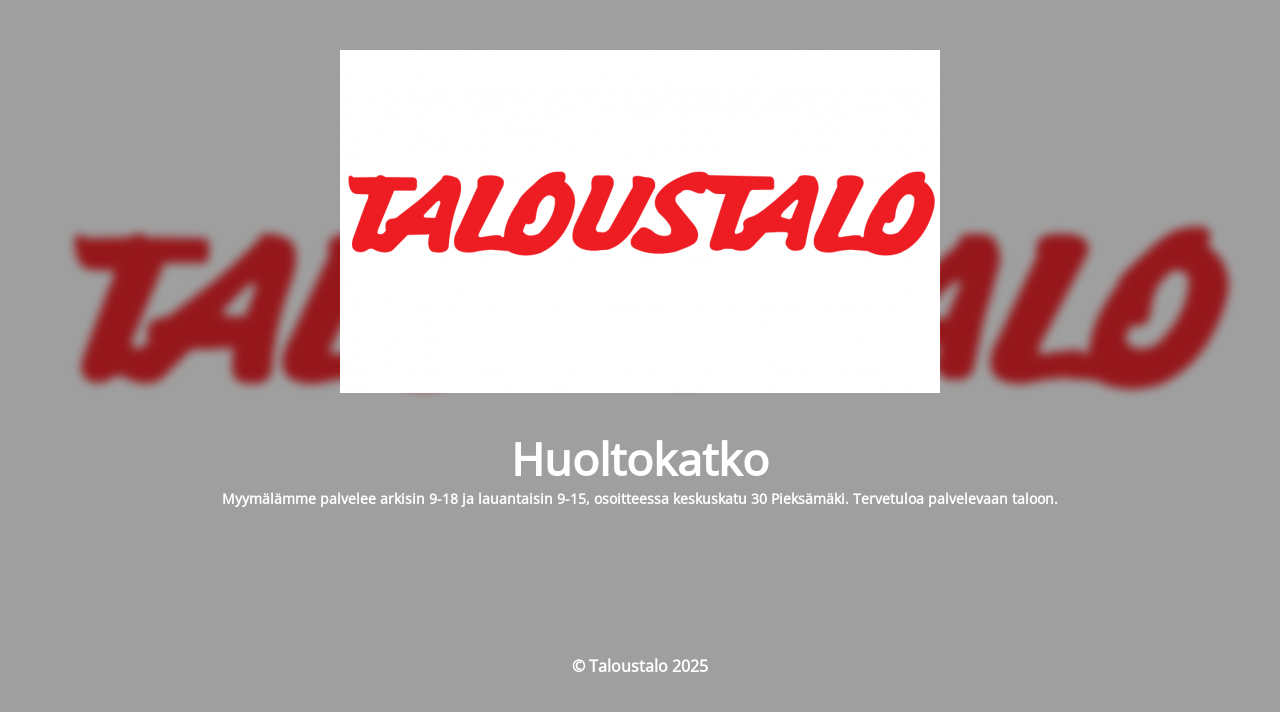

--- FILE ---
content_type: text/html; charset=UTF-8
request_url: https://www.taloustalopieksamaki.fi/tuote-avainsana/kasviravinteet-ja-lannoitteet/
body_size: 1435
content:
<!DOCTYPE html>
<html lang="fi" prefix="og: https://ogp.me/ns#">
<head>
	<meta charset="UTF-8" />
	<title>Sivustoa huolletaan</title>	<link rel="icon" href="https://www.taloustalopieksamaki.fi/wp-content/uploads/2020/03/cropped-taloustalo_kuvake-32x32.png" sizes="32x32" />
<link rel="icon" href="https://www.taloustalopieksamaki.fi/wp-content/uploads/2020/03/cropped-taloustalo_kuvake-192x192.png" sizes="192x192" />
<link rel="apple-touch-icon" href="https://www.taloustalopieksamaki.fi/wp-content/uploads/2020/03/cropped-taloustalo_kuvake-180x180.png" />
<meta name="msapplication-TileImage" content="https://www.taloustalopieksamaki.fi/wp-content/uploads/2020/03/cropped-taloustalo_kuvake-270x270.png" />
	<meta name="viewport" content="width=device-width, maximum-scale=1, initial-scale=1, minimum-scale=1">
	<meta name="description" content="Palveleva ja Monipuolinen Taloustavarakauppa"/>
	<meta http-equiv="X-UA-Compatible" content="" />
	<meta property="og:site_name" content="Taloustalo - Palveleva ja Monipuolinen Taloustavarakauppa"/>
	<meta property="og:title" content="Sivustoa huolletaan"/>
	<meta property="og:type" content="Maintenance"/>
	<meta property="og:url" content="https://www.taloustalopieksamaki.fi"/>
	<meta property="og:description" content="Myymälämme palvelee arkisin 9-18 ja lauantaisin 9-15, osoitteessa keskuskatu 30 Pieksämäki. Tervetuloa palvelevaan taloon."/>
				<meta property="og:image" content="https://www.taloustalopieksamaki.fi/wp-content/uploads/2020/03/taloustalo-e1583858654985.png" />
			<meta property="og:image:url" content="https://www.taloustalopieksamaki.fi/wp-content/uploads/2020/03/taloustalo-e1583858654985.png"/>
			<meta property="og:image:secure_url" content="https://www.taloustalopieksamaki.fi/wp-content/uploads/2020/03/taloustalo-e1583858654985.png"/>
			<meta property="og:image:type" content="png"/>
			<link rel="profile" href="http://gmpg.org/xfn/11" />
	<link rel="pingback" href="https://www.taloustalopieksamaki.fi/xmlrpc.php" />
	<link rel='stylesheet' id='mtnc-style-css' href='https://www.taloustalopieksamaki.fi/wp-content/plugins/maintenance/load/css/style.css' media='all' />
<link rel='stylesheet' id='mtnc-fonts-css' href='https://www.taloustalopieksamaki.fi/wp-content/plugins/maintenance/load/css/fonts.css' media='all' />
<style type="text/css">body {background-color: #ffffff}.preloader {background-color: #ffffff}.bg-img img, .bg-img source{-webkit-filter: blur(5px);-moz-filter: blur(5px);-o-filter: blur(5px);-ms-filter: blur(5px);filter:blur(5px);filter:progid:DXImageTransform.Microsoft.Blur(PixelRadius=5, enabled='true');}body {font-family: Open Sans; }.site-title, .preloader i, .login-form, .login-form a.lost-pass, .btn-open-login-form, .site-content, .user-content-wrapper, .user-content, footer, .maintenance a{color: #ffffff;} a.close-user-content, #mailchimp-box form input[type="submit"], .login-form input#submit.button  {border-color:#ffffff} input[type="submit"]:hover{background-color:#ffffff} input:-webkit-autofill, input:-webkit-autofill:focus{-webkit-text-fill-color:#ffffff} body &gt; .login-form-container{background-color:#000000}.btn-open-login-form{background-color:#000000}input:-webkit-autofill, input:-webkit-autofill:focus{-webkit-box-shadow:0 0 0 50px #000000 inset}input[type='submit']:hover{color:#000000} #custom-subscribe #submit-subscribe:before{background-color:#000000} </style>    
    <!--[if IE]><script type="text/javascript" src="https://www.taloustalopieksamaki.fi/wp-content/plugins/maintenance/load/js/jquery.backstretch.min.js"></script><![endif]--><link rel="stylesheet" href="https://fonts.bunny.net/css?family=Open%20Sans:300,300italic,regular,italic,600,600italic,700,700italic,800,800italic:600"></head>

<body data-cmplz=1 class="maintenance ">

<div class="main-container">
	<div class="preloader"><img src="https://www.taloustalopieksamaki.fi/wp-content/uploads/2020/03/taloustalo_kuvake.png"></div>	<div id="wrapper">
		<div class="center logotype">
			<header>
				        <div class="logo-box" rel="home">
            <img src="https://www.taloustalopieksamaki.fi/wp-content/uploads/2020/03/taloustalo-e1583858654985.png" srcset="https://www.taloustalopieksamaki.fi/wp-content/uploads/2020/03/taloustalo-e1583858654985.png 2x" width="600"  alt="logo">
        </div>
    			</header>
		</div>
		<div id="content" class="site-content">
			<div class="center">
                <h2 class="heading font-center" style="font-weight:600;font-style:normal">Huoltokatko</h2><div class="description" style="font-weight:600;font-style:normal"><p>Myymälämme palvelee arkisin 9-18 ja lauantaisin 9-15, osoitteessa keskuskatu 30 Pieksämäki. Tervetuloa palvelevaan taloon.</p>
</div>			</div>
		</div>
	</div> <!-- end wrapper -->
	<footer>
		<div class="center">
			<div style="font-weight:600;font-style:normal">© Taloustalo 2025</div>		</div>
	</footer>
					<picture class="bg-img">
						<img class="skip-lazy" src="https://www.taloustalopieksamaki.fi/wp-content/uploads/2020/03/taloustalo_kuvake.png">
		</picture>
	</div>

<!--[if lte IE 10]>
<script src="https://www.taloustalopieksamaki.fi/wp-includes/js/jquery/jquery.min.js" id="jquery_ie-js"></script>
<![endif]-->
<!--[if !IE]><!--><script src="https://www.taloustalopieksamaki.fi/wp-includes/js/jquery/jquery.min.js" id="jquery-core-js"></script>
<script src="https://www.taloustalopieksamaki.fi/wp-includes/js/jquery/jquery-migrate.min.js" id="jquery-migrate-js"></script>
<!--<![endif]--><script id="_frontend-js-extra">
var mtnc_front_options = {"body_bg":"https:\/\/www.taloustalopieksamaki.fi\/wp-content\/uploads\/2020\/03\/taloustalo_kuvake.png","gallery_array":[],"blur_intensity":"5","font_link":["Open Sans:300,300italic,regular,italic,600,600italic,700,700italic,800,800italic:600"]};
</script>
<script src="https://www.taloustalopieksamaki.fi/wp-content/plugins/maintenance/load/js/jquery.frontend.js" id="_frontend-js"></script>

</body>
</html>
